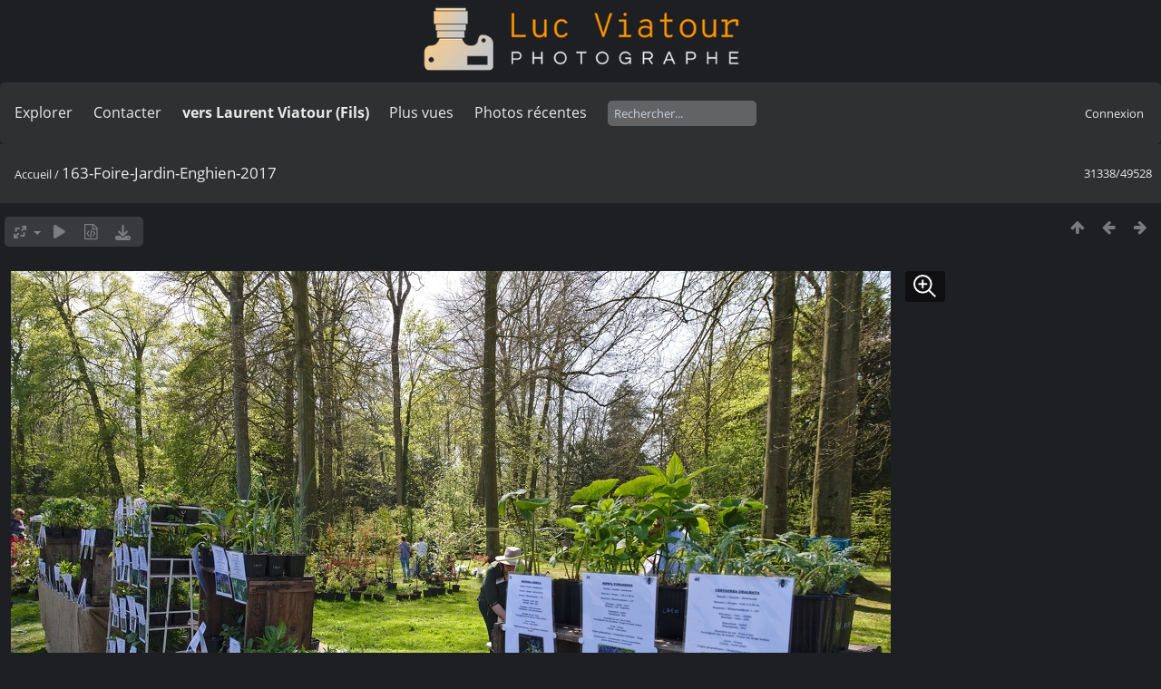

--- FILE ---
content_type: text/html; charset=utf-8
request_url: https://lucnix.be/picture.php?/131864
body_size: 5359
content:
<!DOCTYPE html>
<html lang=fr dir=ltr>
<head>
<title>163-Foire-Jardin-Enghien-2017</title>
<link rel="shortcut icon" type="image/x-icon" href="./local/favicon.ico">
<link rel="stylesheet" type="text/css" href="themes/modus/css/open-sans/open-sans.css"> <link rel="stylesheet" type="text/css" href="_data/combined/lt5vud.css">   <link rel=canonical href="picture.php?/131864">
<meta name=viewport content="width=device-width,initial-scale=1">
<script>if(document.documentElement.offsetWidth>1270)document.documentElement.className='wide'</script>

<meta name="generator" content="Piwigo (aka PWG), see piwigo.org">

<meta name="keywords" content="Luc Viatour">
<meta name="description" content="163-Foire-Jardin-Enghien-2017 - 163-Foire-Jardin-Enghien-2017.jpg">


<style type="text/css">
#theHeader div.banner { background:transparent url('./local/banners/20210127-6011925742eae.png') center center no-repeat; height:91px; line-height:79px; font-size:2.5em; color:#fff; text-shadow:0 0 5px #000; text-align:center; }</style>
</head>

<body id=thePicturePage class="section-categories image-131864  modus-withPageBanner" data-infos='{"section":"categories","image_id":"131864"}'>
<div id="theHeader"><a href="/"><div class="banner">&nbsp;</div></a></div><script>
     window.jsUrlSUPZ = "https://lucnix.be/upload/2017/06/02/20170602231546-fe6f88ec.jpg";
     window.jsMimeSUPZ = "image/jpeg";
</script>


<aside id=menubar>
		<dl id=mbSpecials>
<dt><a>Explorer</a></dt>
<dd>
	<ul><li><a href="index.php?/recent_pics" title="afficher les photos les plus récentes">Photos récentes</a></li><li><a href="index.php?/recent_cats" title="afficher les albums récemment mis à jour ou créés">Albums récents</a></li><li><a href="index.php?/most_visited" title="afficher les photos les plus vues">Plus vues</a></li><li><a href="index.php?/created-monthly-calendar" title="affichage année par année, mois par mois, jour par jour" rel="nofollow">Calendrier</a></li></ul>
</dd>

	</dl>
		<dl id=mbContact>
<dt><a href="https://lucnix.be/index.php?/contact/" title="Contacter">Contacter</a></dt><dd></dd>	</dl>
		<dl id=mbAMM_links>
<!-- links menu bar -->
  <dt>vers Laurent Viatour (Fils)</dt>
<dd>
  <ul  class="amm-MenuBar-links-icons">
      <li>
        <img src='plugins/AMenuManager/links_pictures/internet.png' style="position:relative;top:3px;"/>        <a href="https://LVphoto.be"
           target = '_blank' >Laurent (fils)</a>
      </li>
  </ul>
</dd>
	</dl>
	<dl id="mbMostVisited"><dt><a href="index.php?/most_visited" title="afficher les photos les plus vues">Plus vues</a></dt></dl>
<dl><dt><a href="index.php?/recent_pics" title="afficher les photos les plus récentes">Photos récentes</a></dt></dl>
<dl style="float:none">
	<form style="margin:0;display:inline" action="qsearch.php" method=get id=quicksearch onsubmit="return this.q.value!='';">
		<input type="text" name=q id=qsearchInput placeholder="Rechercher..." >
	</form>
</dl>
<dl style="float:right;margin-top:3px">
	<dt style="font-size:100%;font-weight:normal;padding-left:15px"><a href="identification.php" rel=nofollow>Connexion</a></dt>
	<dd style="right:0">
		<ul>
		<li><a href="identification.php" rel="nofollow">Connexion</a></li>
		<li><a href="password.php" title="Mot de passe oublié ?" rel="nofollow">Mot de passe oublié ?</a></li>
		</ul>
<form method=post action="identification.php" id=quickconnect><fieldset><legend>Connexion rapide</legend><p><label for=userX>Nom d'utilisateur</label><br><input type=text name=username id=userX value="" style="width:99%"></p><p><label for=passX>Mot de passe</label><br><input type=password name=password id=passX style="width:99%"></p><p><label>Connexion auto&nbsp;<input type=checkbox name=remember_me value=1></label></p><p><input type=hidden name=redirect value="%2Fpicture.php%3F%2F131864"><input type=submit name=login value="Valider"></p></fieldset></form>
	</dd>
</dl>

</aside>
<a id="menuSwitcher" class="pwg-button" title="Menu"><span class="pwg-icon pwg-icon-menu"></span></a>

<div id="content" class="contentWithMenu">



<div class=titrePage id=imageHeaderBar><div class="imageNumber">31338/49528</div>
	<div class="browsePath">
		<a href="/">Accueil</a><span class="browsePathSeparator"> / </span><h2>163-Foire-Jardin-Enghien-2017</h2>
	</div>
</div>

<div id="imageToolBar">

<div class="navigationButtons">
<a href="index.php?/categories/flat/start-30969" title="Miniatures" class="pwg-state-default pwg-button"><span class="pwg-icon pwg-icon-arrow-n"></span><span class="pwg-button-text">Miniatures</span></a><a href="picture.php?/131863/categories" title="Précédente : 164-Foire-Jardin-Enghien-2017" class="pwg-state-default pwg-button"><span class="pwg-icon pwg-icon-arrow-w"></span><span class="pwg-button-text">Précédente</span></a><a href="picture.php?/131865/categories" title="Suivante : 162-Foire-Jardin-Enghien-2017" class="pwg-state-default pwg-button pwg-button-icon-right"><span class="pwg-icon pwg-icon-arrow-e"></span><span class="pwg-button-text">Suivante</span></a></div>

<div class=actionButtonsWrapper><a id=imageActionsSwitch class=pwg-button><span class="pwg-icon pwg-icon-ellipsis"></span></a><div class="actionButtons">
<a id="derivativeSwitchLink" title="Tailles de photo" class="pwg-state-default pwg-button" rel="nofollow"><span class="pwg-icon pwg-icon-sizes"></span><span class="pwg-button-text">Tailles de photo</span></a><div id="derivativeSwitchBox" class="switchBox"><div class="switchBoxTitle">Tailles de photo</div><span class="switchCheck" id="derivativeCheckedsmall" style="visibility:hidden">&#x2714; </span><a href="javascript:changeImgSrc('_data/i/upload/2017/06/02/20170602231546-fe6f88ec-sm.jpg','small','small')">S - petit<span class="derivativeSizeDetails"> (970 x 648)</span></a><br><span class="switchCheck" id="derivativeCheckedmedium">&#x2714; </span><a href="javascript:changeImgSrc('_data/i/upload/2017/06/02/20170602231546-fe6f88ec-me.jpg','medium','medium')">M - moyen<span class="derivativeSizeDetails"> (1917 x 1280)</span></a><br><span class="switchCheck" id="derivativeCheckedlarge" style="visibility:hidden">&#x2714; </span><a href="javascript:changeImgSrc('i.php?/upload/2017/06/02/20170602231546-fe6f88ec-la.jpg','large','large')">L - grand<span class="derivativeSizeDetails"> (2592 x 1730)</span></a><br><span class="switchCheck" id="derivativeCheckedxlarge" style="visibility:hidden">&#x2714; </span><a href="javascript:changeImgSrc('i.php?/upload/2017/06/02/20170602231546-fe6f88ec-xl.jpg','xlarge','xlarge')">XL - très grand<span class="derivativeSizeDetails"> (3218 x 2149)</span></a><br><span class="switchCheck" id="derivativeCheckedxxlarge" style="visibility:hidden">&#x2714; </span><a href="javascript:changeImgSrc('i.php?/upload/2017/06/02/20170602231546-fe6f88ec-xx.jpg','xxlarge','xxlarge')">XXL - énorme<span class="derivativeSizeDetails"> (4825 x 3221)</span></a><br><a href="javascript:phpWGOpenWindow('./upload/2017/06/02/20170602231546-fe6f88ec.jpg','xxx','scrollbars=yes,toolbar=no,status=no,resizable=yes')" rel="nofollow">Original</a></div>
<a href="picture.php?/131864/categories&amp;slideshow=" title="diaporama" class="pwg-state-default pwg-button" rel="nofollow"><span class="pwg-icon pwg-icon-slideshow"></span><span class="pwg-button-text">diaporama</span></a><a href="picture.php?/131864/categories&amp;metadata" title="Montrer les méta-données du fichier" class="pwg-state-default pwg-button" rel="nofollow"><span class="pwg-icon pwg-icon-camera-info"></span><span class="pwg-button-text">Montrer les méta-données du fichier</span></a><a id="downloadSwitchLink" href="action.php?id=131864&amp;part=e&amp;download" title="Télécharger ce fichier" class="pwg-state-default pwg-button" rel="nofollow"><span class="pwg-icon pwg-icon-save"></span><span class="pwg-button-text">Télécharger</span></a> </div></div>
</div>
<div id="theImageAndInfos">
<div id="theImage">
<div class="superzoom"><div class="superzoom-container">

<noscript><img src="_data/i/upload/2017/06/02/20170602231546-fe6f88ec-me.jpg" width="1917" height="1280" alt="163-Foire-Jardin-Enghien-2017.jpg" id="theMainImage" usemap="#mapmedium" title="163-Foire-Jardin-Enghien-2017 - 163-Foire-Jardin-Enghien-2017.jpg" itemprop=contentURL></noscript>

  <img class="file-ext-jpg path-ext-jpg" src="_data/i/upload/2017/06/02/20170602231546-fe6f88ec-me.jpg"width="1917" height="1280" alt="163-Foire-Jardin-Enghien-2017.jpg" id="theMainImage" usemap="#mapmedium" title="163-Foire-Jardin-Enghien-2017 - 163-Foire-Jardin-Enghien-2017.jpg">
  <img class="img-loader-derivatives" src="themes/default/images/ajax_loader.gif" style="width:auto;height:auto;" />

<map name="mapsmall"><area shape=rect coords="0,0,242,648" href="picture.php?/131863/categories" title="Précédente : 164-Foire-Jardin-Enghien-2017" alt="164-Foire-Jardin-Enghien-2017"><area shape=rect coords="242,0,723,162" href="index.php?/categories/flat/start-30969" title="Miniatures" alt="Miniatures"><area shape=rect coords="729,0,970,648" href="picture.php?/131865/categories" title="Suivante : 162-Foire-Jardin-Enghien-2017" alt="162-Foire-Jardin-Enghien-2017"></map><map name="mapmedium"><area shape=rect coords="0,0,479,1280" href="picture.php?/131863/categories" title="Précédente : 164-Foire-Jardin-Enghien-2017" alt="164-Foire-Jardin-Enghien-2017"><area shape=rect coords="479,0,1430,320" href="index.php?/categories/flat/start-30969" title="Miniatures" alt="Miniatures"><area shape=rect coords="1441,0,1917,1280" href="picture.php?/131865/categories" title="Suivante : 162-Foire-Jardin-Enghien-2017" alt="162-Foire-Jardin-Enghien-2017"></map><map name="maplarge"><area shape=rect coords="0,0,648,1730" href="picture.php?/131863/categories" title="Précédente : 164-Foire-Jardin-Enghien-2017" alt="164-Foire-Jardin-Enghien-2017"><area shape=rect coords="648,0,1934,432" href="index.php?/categories/flat/start-30969" title="Miniatures" alt="Miniatures"><area shape=rect coords="1948,0,2592,1730" href="picture.php?/131865/categories" title="Suivante : 162-Foire-Jardin-Enghien-2017" alt="162-Foire-Jardin-Enghien-2017"></map><map name="mapxlarge"><area shape=rect coords="0,0,804,2149" href="picture.php?/131863/categories" title="Précédente : 164-Foire-Jardin-Enghien-2017" alt="164-Foire-Jardin-Enghien-2017"><area shape=rect coords="804,0,2401,537" href="index.php?/categories/flat/start-30969" title="Miniatures" alt="Miniatures"><area shape=rect coords="2419,0,3218,2149" href="picture.php?/131865/categories" title="Suivante : 162-Foire-Jardin-Enghien-2017" alt="162-Foire-Jardin-Enghien-2017"></map><map name="mapxxlarge"><area shape=rect coords="0,0,1206,3221" href="picture.php?/131863/categories" title="Précédente : 164-Foire-Jardin-Enghien-2017" alt="164-Foire-Jardin-Enghien-2017"><area shape=rect coords="1206,0,3600,805" href="index.php?/categories/flat/start-30969" title="Miniatures" alt="Miniatures"><area shape=rect coords="3627,0,4825,3221" href="picture.php?/131865/categories" title="Suivante : 162-Foire-Jardin-Enghien-2017" alt="162-Foire-Jardin-Enghien-2017"></map><button id="superzoom-btn-open" class="superzoom-btn-open">
  <svg xmlns="http://www.w3.org/2000/svg" width="32" height="32" fill="none" viewBox="0 0 24 24">
    <path stroke="#fff" stroke-linecap="round" stroke-linejoin="round" stroke-width="1.5" d="m20 20-5.05-5.05m0 0a7 7 0 1 0-9.9-9.9 7 7 0 0 0 9.9 9.9ZM7 10h6m-3-3v6"/>
  </svg>
</button>

<dialog class="superzoom-dialog">
  <div class="superzoom-wrapper">
    <div id="superzoom-viewport" class="superzoom-viewport">
      <div id="superzoom-content" class="superzoom-content">
        <img src="https://lucnix.be/upload/2017/06/02/20170602231546-fe6f88ec.jpg" alt="image"/>
      </div>
    </div>
  </div>
  <div class="superzoom-dialog-controls">
    <button data-zoom-down class="superzoom-dialog-btn">
      <svg xmlns="http://www.w3.org/2000/svg" width="32" height="32" fill="none" viewBox="0 0 24 24"><path stroke="#fff" stroke-linecap="round" stroke-linejoin="round" stroke-width="2" d="M6 12h12"/></svg>
    </button>
    <button data-zoom-up class="superzoom-dialog-btn">
      <svg xmlns="http://www.w3.org/2000/svg" width="32" height="32" fill="none" viewBox="0 0 24 24"><path stroke="#fff" stroke-linecap="round" stroke-linejoin="round" stroke-width="2" d="M6 12h6m0 0h6m-6 0v6m0-6V6"/></svg>
    </button>
    <button autofocus id="superzoom-btn-close" class="superzoom-dialog-btn superzoom-btn-close">
      <svg xmlns="http://www.w3.org/2000/svg" width="32" height="32" fill="none" viewBox="0 0 24 24"><path stroke="#fff" stroke-linecap="round" stroke-linejoin="round" stroke-width="1.5" d="M19 5 5 19M5 5l14 14"/></svg>
    </button>
  </div>
</dialog>
</div>


</div><div id="infoSwitcher"></div><div id="imageInfos">
	<div class="navThumbs">
			<a class="navThumb" id="linkPrev" href="picture.php?/131863/categories" title="Précédente : 164-Foire-Jardin-Enghien-2017" rel="prev">
				<span class="thumbHover prevThumbHover"></span>
        <img class="" src="_data/i/upload/2017/06/02/20170602231527-b15864ce-sq.jpg" alt="164-Foire-Jardin-Enghien-2017">
			</a>
			<a class="navThumb" id="linkNext" href="picture.php?/131865/categories" title="Suivante : 162-Foire-Jardin-Enghien-2017" rel="next">
				<span class="thumbHover nextThumbHover"></span>
				<img class="" src="_data/i/upload/2017/06/02/20170602231602-b3d85923-sq.jpg" alt="162-Foire-Jardin-Enghien-2017">
			</a>
	</div>

<dl id="standard" class="imageInfoTable">
<div id="datecreate" class="imageInfo"><dt>Créée le</dt><dd><a href="index.php?/created-monthly-list-2017-04-09" rel="nofollow">Dimanche 9 Avril 2017</a></dd></div><div id="Dimensions" class="imageInfo"><dt>Dimensions</dt><dd>5584*3728</dd></div><div id="Filesize" class="imageInfo"><dt>Poids</dt><dd>20392 Ko</dd></div><div id="Tags" class="imageInfo"><dt>Tags</dt><dd><a href="index.php?/tags/1-luc_viatour">Luc Viatour</a></dd></div><div id="Visits" class="imageInfo"><dt>Visites</dt><dd>1506</dd></div><div id="DownloadCounter" class="imageInfo"><dt>Téléchargements</dt><dd>15</dd></div>

</dl>

</div>
</div>


</div>
<div id="copyright">
	Propulsé par	<a href="https://fr.piwigo.org">Piwigo</a>
	
	- <a href="https://lucnix.be/index.php?/contact/">Contacter le webmestre</a>
<script type="text/javascript" src="_data/combined/1ytq3a7.js"></script>
<script type="text/javascript">//<![CDATA[

RVAS = {
derivatives: [
{w:970,h:648,url:'_data/i/upload/2017/06/02/20170602231546-fe6f88ec-sm.jpg',type:'small'},{w:1917,h:1280,url:'_data/i/upload/2017/06/02/20170602231546-fe6f88ec-me.jpg',type:'medium'},{w:2592,h:1730,url:'i.php?/upload/2017/06/02/20170602231546-fe6f88ec-la.jpg',type:'large'},{w:3218,h:2149,url:'i.php?/upload/2017/06/02/20170602231546-fe6f88ec-xl.jpg',type:'xlarge'},{w:4825,h:3221,url:'i.php?/upload/2017/06/02/20170602231546-fe6f88ec-xx.jpg',type:'xxlarge'}],
cp: '/'
}
rvas_choose();
var RVAC={root:"plugins/rv_autocomplete/"};
$("#qsearchInput").one("focus", function() {
var s;
s=document.createElement("script");s.type="text/javascript";s.async=true;s.src="plugins/rv_autocomplete/suggestions.php";document.body.appendChild(s);
s=document.createElement("script");s.type="text/javascript";s.async=true;s.src="plugins/rv_autocomplete/res/suggest-core.js";document.body.appendChild(s);
s="plugins/rv_autocomplete/res/dark-hive/custom.css";
if (document.createStyleSheet) document.createStyleSheet(s); else $("head").append($("<link rel='stylesheet' href='"+s+"' type='text/css'>"));
});
var h = jQuery("#theHeader div.banner").css("height");
		var d = jQuery("#menuSwitcher").css("padding-top");

		jQuery(document).ready(function(){
			if( jQuery('#theHeader div.banner').is(':visible') && jQuery("body").css("display") == "flex"){
				jQuery("#menuSwitcher").css("padding-top",parseInt(h)+parseInt(d));
			};
		});
document.onkeydown = function(e){e=e||window.event;if (e.altKey) return true;var target=e.target||e.srcElement;if (target && target.type) return true;	var keyCode=e.keyCode||e.which, docElem=document.documentElement, url;switch(keyCode){case 63235: case 39: if (e.ctrlKey || docElem.scrollLeft==docElem.scrollWidth-docElem.clientWidth)url="picture.php?/131865/categories"; break;case 63234: case 37: if (e.ctrlKey || docElem.scrollLeft==0)url="picture.php?/131863/categories"; break;case 36: if (e.ctrlKey)url="picture.php?/292622/categories"; break;case 35: if (e.ctrlKey)url="picture.php?/292701/categories"; break;case 38: if (e.ctrlKey)url="index.php?/categories/flat/start-30969"; break;}if (url) {window.location=url.replace("&amp;","&"); return false;}return true;}
function changeImgSrc(url,typeSave,typeMap)
{
	var theImg = document.getElementById("theMainImage");
	if (theImg)
	{
		theImg.removeAttribute("width");theImg.removeAttribute("height");
		theImg.src = url;
		theImg.useMap = "#map"+typeMap;
	}
	jQuery('#derivativeSwitchBox .switchCheck').css('visibility','hidden');
	jQuery('#derivativeChecked'+typeMap).css('visibility','visible');
	document.cookie = 'picture_deriv='+typeSave+';path=/';
}
(window.SwitchBox=window.SwitchBox||[]).push("#derivativeSwitchLink", "#derivativeSwitchBox");
//]]></script>
<script type="text/javascript">
(function() {
var s,after = document.getElementsByTagName('script')[document.getElementsByTagName('script').length-1];
s=document.createElement('script'); s.type='text/javascript'; s.async=true; s.src='_data/combined/9f2q72.js';
after = after.parentNode.insertBefore(s, after);
})();
</script>


    <script src="plugins/super_zoom/vanilla/wheel-zoom.min.js"></script>
    <script src="plugins/super_zoom/super_zoom.js"></script>
    <link rel="stylesheet" href="plugins/super_zoom/super_zoom.css" />
  
<span id="persofooter">
<p style="text-align: center;">
	&nbsp;</p>
<p style="text-align: center;">
	<strong style="color: rgb(169, 169, 169); font-size: 14px;">Bureau&nbsp; av. Henry Dunant 4 bte 47 1140 Bruxelles</strong></p>
<p style="text-align: center;">
	<strong style="color: rgb(255, 255, 255); font-size: 14px;">Phone:&nbsp;</strong><strong style="color: rgb(255, 165, 0); font-size: 14px;">0497 33 70 63</strong><strong style="color: rgb(255, 255, 255); font-size: 14px;">&nbsp;-&nbsp;</strong><strong style="color: rgb(169, 169, 169); font-size: 14px;">EMail:</strong><strong style="color: rgb(255, 255, 255); font-size: 14px;">&nbsp;<a href="mailto:l.viatour@gmail.com" rel="noopener noreferrer" target="_blank">l.viatour@gmail.com</a></strong></p>
<p style="text-align: center;">
	<strong style="color: rgb(169, 169, 169); font-size: 14px;">N&deg; de&nbsp;TVA:</strong><strong style="color: rgb(255, 255, 255); font-size: 14px;">&nbsp;</strong><strong style="color: rgb(255, 165, 0); font-size: 14px;">BE 0846 131 592</strong></p>
<h1 style="text-align: center;">
	<a href="https://Lucnix.be" rel="noopener noreferrer" target="_blank"><img src="https://lucnix.be/upload/2017/06/06/20170606072832-f37f6346.jpg" /></a></h1>
<p style="text-align: center;">
	<strong style="font-size: 12px;">&cent; Luc Viatour 1980-2026</strong></p>

</span>
</div></body>
</html>